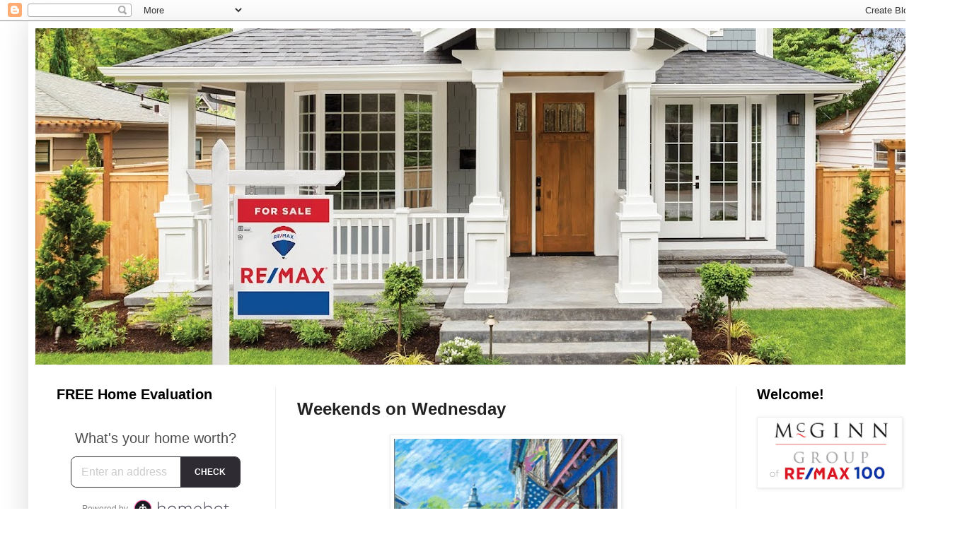

--- FILE ---
content_type: text/html; charset=UTF-8
request_url: https://boydsblog.com/2014/09/weekends-on-wednesday.html
body_size: 18209
content:
<!DOCTYPE html>
<html class='v2' dir='ltr' lang='en'>
<head>
<link href='https://www.blogger.com/static/v1/widgets/335934321-css_bundle_v2.css' rel='stylesheet' type='text/css'/>
<meta content='width=1100' name='viewport'/>
<meta content='text/html; charset=UTF-8' http-equiv='Content-Type'/>
<meta content='blogger' name='generator'/>
<link href='https://boydsblog.com/favicon.ico' rel='icon' type='image/x-icon'/>
<link href='http://boydsblog.com/2014/09/weekends-on-wednesday.html' rel='canonical'/>
<link rel="alternate" type="application/atom+xml" title="McGinnHomes.com Blog - Atom" href="https://boydsblog.com/feeds/posts/default" />
<link rel="alternate" type="application/rss+xml" title="McGinnHomes.com Blog - RSS" href="https://boydsblog.com/feeds/posts/default?alt=rss" />
<link rel="service.post" type="application/atom+xml" title="McGinnHomes.com Blog - Atom" href="https://www.blogger.com/feeds/613542344243860153/posts/default" />

<link rel="alternate" type="application/atom+xml" title="McGinnHomes.com Blog - Atom" href="https://boydsblog.com/feeds/5163779403220940030/comments/default" />
<!--Can't find substitution for tag [blog.ieCssRetrofitLinks]-->
<link href='https://blogger.googleusercontent.com/img/b/R29vZ2xl/AVvXsEhZ7t62dw8AvORZ03SXkDeRbV1mlSgg_nj9UHoSz04sR2-cOKcqCOkDbCLzuUjZ18OF8YY7pyxYpUDr8ODxn4gVCwtEkQlzi9807DXEArknENC4HLq4MbhqWaUTVJEdHubhHgiBWqhdDzA/s1600/maryland-ave-illustration.jpg' rel='image_src'/>
<meta content='http://boydsblog.com/2014/09/weekends-on-wednesday.html' property='og:url'/>
<meta content='Weekends on Wednesday' property='og:title'/>
<meta content='  Maryland Ave Fall Festival       This Weekend:   God &amp; Country Dinner Show  (Hagerstown)  A riveting patriotic tribute that will both ente...' property='og:description'/>
<meta content='https://blogger.googleusercontent.com/img/b/R29vZ2xl/AVvXsEhZ7t62dw8AvORZ03SXkDeRbV1mlSgg_nj9UHoSz04sR2-cOKcqCOkDbCLzuUjZ18OF8YY7pyxYpUDr8ODxn4gVCwtEkQlzi9807DXEArknENC4HLq4MbhqWaUTVJEdHubhHgiBWqhdDzA/w1200-h630-p-k-no-nu/maryland-ave-illustration.jpg' property='og:image'/>
<title>McGinnHomes.com Blog: Weekends on Wednesday</title>
<style id='page-skin-1' type='text/css'><!--
/*
-----------------------------------------------
Blogger Template Style
Name:     Simple
Designer: Blogger
URL:      www.blogger.com
----------------------------------------------- */
/* Content
----------------------------------------------- */
body {
font: normal normal 16px Arial, Tahoma, Helvetica, FreeSans, sans-serif;
color: #222222;
background: #ffffff none repeat scroll top left;
padding: 0 40px 40px 40px;
}
html body .region-inner {
min-width: 0;
max-width: 100%;
width: auto;
}
h2 {
font-size: 22px;
}
a:link {
text-decoration:none;
color: #2187bb;
}
a:visited {
text-decoration:none;
color: #999999;
}
a:hover {
text-decoration:underline;
color: #2187bb;
}
.body-fauxcolumn-outer .fauxcolumn-inner {
background: transparent none repeat scroll top left;
_background-image: none;
}
.body-fauxcolumn-outer .cap-top {
position: absolute;
z-index: 1;
height: 400px;
width: 100%;
}
.body-fauxcolumn-outer .cap-top .cap-left {
width: 100%;
background: transparent none repeat-x scroll top left;
_background-image: none;
}
.content-outer {
-moz-box-shadow: 0 0 40px rgba(0, 0, 0, .15);
-webkit-box-shadow: 0 0 5px rgba(0, 0, 0, .15);
-goog-ms-box-shadow: 0 0 10px #333333;
box-shadow: 0 0 40px rgba(0, 0, 0, .15);
margin-bottom: 1px;
}
.content-inner {
padding: 10px 10px;
}
.content-inner {
background-color: #ffffff;
}
/* Header
----------------------------------------------- */
.header-outer {
background: transparent none repeat-x scroll 0 -400px;
_background-image: none;
}
.Header h1 {
font: normal normal 60px Arial, Tahoma, Helvetica, FreeSans, sans-serif;
color: #3299bb;
text-shadow: -1px -1px 1px rgba(0, 0, 0, .2);
}
.Header h1 a {
color: #3299bb;
}
.Header .description {
font-size: 140%;
color: #777777;
}
.header-inner .Header .titlewrapper {
padding: 22px 30px;
}
.header-inner .Header .descriptionwrapper {
padding: 0 30px;
}
/* Tabs
----------------------------------------------- */
.tabs-inner .section:first-child {
border-top: 1px solid #eeeeee;
}
.tabs-inner .section:first-child ul {
margin-top: -1px;
border-top: 1px solid #eeeeee;
border-left: 0 solid #eeeeee;
border-right: 0 solid #eeeeee;
}
.tabs-inner .widget ul {
background: #f5f5f5 url(https://resources.blogblog.com/blogblog/data/1kt/simple/gradients_light.png) repeat-x scroll 0 -800px;
_background-image: none;
border-bottom: 1px solid #eeeeee;
margin-top: 0;
margin-left: -30px;
margin-right: -30px;
}
.tabs-inner .widget li a {
display: inline-block;
padding: .6em 1em;
font: normal normal 14px Arial, Tahoma, Helvetica, FreeSans, sans-serif;
color: #999999;
border-left: 1px solid #ffffff;
border-right: 1px solid #eeeeee;
}
.tabs-inner .widget li:first-child a {
border-left: none;
}
.tabs-inner .widget li.selected a, .tabs-inner .widget li a:hover {
color: #000000;
background-color: #eeeeee;
text-decoration: none;
}
/* Columns
----------------------------------------------- */
.main-outer {
border-top: 0 solid #eeeeee;
}
.fauxcolumn-left-outer .fauxcolumn-inner {
border-right: 1px solid #eeeeee;
}
.fauxcolumn-right-outer .fauxcolumn-inner {
border-left: 1px solid #eeeeee;
}
/* Headings
----------------------------------------------- */
div.widget > h2,
div.widget h2.title {
margin: 0 0 1em 0;
font: normal bold 20px Arial, Tahoma, Helvetica, FreeSans, sans-serif;
color: #000000;
}
/* Widgets
----------------------------------------------- */
.widget .zippy {
color: #999999;
text-shadow: 2px 2px 1px rgba(0, 0, 0, .1);
}
.widget .popular-posts ul {
list-style: none;
}
/* Posts
----------------------------------------------- */
h2.date-header {
font: normal bold 8px Arial, Tahoma, Helvetica, FreeSans, sans-serif;
}
.date-header span {
background-color: transparent;
color: #222222;
padding: inherit;
letter-spacing: inherit;
margin: inherit;
}
.main-inner {
padding-top: 30px;
padding-bottom: 30px;
}
.main-inner .column-center-inner {
padding: 0 15px;
}
.main-inner .column-center-inner .section {
margin: 0 15px;
}
.post {
margin: 0 0 25px 0;
}
h3.post-title, .comments h4 {
font: normal bold 24px Verdana, Geneva, sans-serif;
margin: .75em 0 0;
}
.post-body {
font-size: 110%;
line-height: 1.4;
position: relative;
}
.post-body img, .post-body .tr-caption-container, .Profile img, .Image img,
.BlogList .item-thumbnail img {
padding: 2px;
background: #ffffff;
border: 1px solid #eeeeee;
-moz-box-shadow: 1px 1px 5px rgba(0, 0, 0, .1);
-webkit-box-shadow: 1px 1px 5px rgba(0, 0, 0, .1);
box-shadow: 1px 1px 5px rgba(0, 0, 0, .1);
}
.post-body img, .post-body .tr-caption-container {
padding: 5px;
}
.post-body .tr-caption-container {
color: #222222;
}
.post-body .tr-caption-container img {
padding: 0;
background: transparent;
border: none;
-moz-box-shadow: 0 0 0 rgba(0, 0, 0, .1);
-webkit-box-shadow: 0 0 0 rgba(0, 0, 0, .1);
box-shadow: 0 0 0 rgba(0, 0, 0, .1);
}
.post-header {
margin: 0 0 1.5em;
line-height: 1.6;
font-size: 90%;
}
.post-footer {
margin: 20px -2px 0;
padding: 5px 10px;
color: #666666;
background-color: #f9f9f9;
border-bottom: 1px solid #eeeeee;
line-height: 1.6;
font-size: 90%;
}
#comments .comment-author {
padding-top: 1.5em;
border-top: 1px solid #eeeeee;
background-position: 0 1.5em;
}
#comments .comment-author:first-child {
padding-top: 0;
border-top: none;
}
.avatar-image-container {
margin: .2em 0 0;
}
#comments .avatar-image-container img {
border: 1px solid #eeeeee;
}
/* Comments
----------------------------------------------- */
.comments .comments-content .icon.blog-author {
background-repeat: no-repeat;
background-image: url([data-uri]);
}
.comments .comments-content .loadmore a {
border-top: 1px solid #999999;
border-bottom: 1px solid #999999;
}
.comments .comment-thread.inline-thread {
background-color: #f9f9f9;
}
.comments .continue {
border-top: 2px solid #999999;
}
/* Accents
---------------------------------------------- */
.section-columns td.columns-cell {
border-left: 1px solid #eeeeee;
}
.blog-pager {
background: transparent none no-repeat scroll top center;
}
.blog-pager-older-link, .home-link,
.blog-pager-newer-link {
background-color: #ffffff;
padding: 5px;
}
.footer-outer {
border-top: 0 dashed #bbbbbb;
}
/* Mobile
----------------------------------------------- */
body.mobile  {
background-size: auto;
}
.mobile .body-fauxcolumn-outer {
background: transparent none repeat scroll top left;
}
.mobile .body-fauxcolumn-outer .cap-top {
background-size: 100% auto;
}
.mobile .content-outer {
-webkit-box-shadow: 0 0 3px rgba(0, 0, 0, .15);
box-shadow: 0 0 3px rgba(0, 0, 0, .15);
}
.mobile .tabs-inner .widget ul {
margin-left: 0;
margin-right: 0;
}
.mobile .post {
margin: 0;
}
.mobile .main-inner .column-center-inner .section {
margin: 0;
}
.mobile .date-header span {
padding: 0.1em 10px;
margin: 0 -10px;
}
.mobile h3.post-title {
margin: 0;
}
.mobile .blog-pager {
background: transparent none no-repeat scroll top center;
}
.mobile .footer-outer {
border-top: none;
}
.mobile .main-inner, .mobile .footer-inner {
background-color: #ffffff;
}
.mobile-index-contents {
color: #222222;
}
.mobile-link-button {
background-color: #2187bb;
}
.mobile-link-button a:link, .mobile-link-button a:visited {
color: #335d6e;
}
.mobile .tabs-inner .section:first-child {
border-top: none;
}
.mobile .tabs-inner .PageList .widget-content {
background-color: #eeeeee;
color: #000000;
border-top: 1px solid #eeeeee;
border-bottom: 1px solid #eeeeee;
}
.mobile .tabs-inner .PageList .widget-content .pagelist-arrow {
border-left: 1px solid #eeeeee;
}

--></style>
<style id='template-skin-1' type='text/css'><!--
body {
min-width: 1270px;
}
.content-outer, .content-fauxcolumn-outer, .region-inner {
min-width: 1270px;
max-width: 1270px;
_width: 1270px;
}
.main-inner .columns {
padding-left: 340px;
padding-right: 260px;
}
.main-inner .fauxcolumn-center-outer {
left: 340px;
right: 260px;
/* IE6 does not respect left and right together */
_width: expression(this.parentNode.offsetWidth -
parseInt("340px") -
parseInt("260px") + 'px');
}
.main-inner .fauxcolumn-left-outer {
width: 340px;
}
.main-inner .fauxcolumn-right-outer {
width: 260px;
}
.main-inner .column-left-outer {
width: 340px;
right: 100%;
margin-left: -340px;
}
.main-inner .column-right-outer {
width: 260px;
margin-right: -260px;
}
#layout {
min-width: 0;
}
#layout .content-outer {
min-width: 0;
width: 800px;
}
#layout .region-inner {
min-width: 0;
width: auto;
}
body#layout div.add_widget {
padding: 8px;
}
body#layout div.add_widget a {
margin-left: 32px;
}
--></style>
<link href='https://www.blogger.com/dyn-css/authorization.css?targetBlogID=613542344243860153&amp;zx=a4c5ba80-2f2f-4672-bf41-02730996fdf4' media='none' onload='if(media!=&#39;all&#39;)media=&#39;all&#39;' rel='stylesheet'/><noscript><link href='https://www.blogger.com/dyn-css/authorization.css?targetBlogID=613542344243860153&amp;zx=a4c5ba80-2f2f-4672-bf41-02730996fdf4' rel='stylesheet'/></noscript>
<meta name='google-adsense-platform-account' content='ca-host-pub-1556223355139109'/>
<meta name='google-adsense-platform-domain' content='blogspot.com'/>

</head>
<body class='loading variant-pale'>
<div class='navbar section' id='navbar' name='Navbar'><div class='widget Navbar' data-version='1' id='Navbar1'><script type="text/javascript">
    function setAttributeOnload(object, attribute, val) {
      if(window.addEventListener) {
        window.addEventListener('load',
          function(){ object[attribute] = val; }, false);
      } else {
        window.attachEvent('onload', function(){ object[attribute] = val; });
      }
    }
  </script>
<div id="navbar-iframe-container"></div>
<script type="text/javascript" src="https://apis.google.com/js/platform.js"></script>
<script type="text/javascript">
      gapi.load("gapi.iframes:gapi.iframes.style.bubble", function() {
        if (gapi.iframes && gapi.iframes.getContext) {
          gapi.iframes.getContext().openChild({
              url: 'https://www.blogger.com/navbar/613542344243860153?po\x3d5163779403220940030\x26origin\x3dhttps://boydsblog.com',
              where: document.getElementById("navbar-iframe-container"),
              id: "navbar-iframe"
          });
        }
      });
    </script><script type="text/javascript">
(function() {
var script = document.createElement('script');
script.type = 'text/javascript';
script.src = '//pagead2.googlesyndication.com/pagead/js/google_top_exp.js';
var head = document.getElementsByTagName('head')[0];
if (head) {
head.appendChild(script);
}})();
</script>
</div></div>
<div class='body-fauxcolumns'>
<div class='fauxcolumn-outer body-fauxcolumn-outer'>
<div class='cap-top'>
<div class='cap-left'></div>
<div class='cap-right'></div>
</div>
<div class='fauxborder-left'>
<div class='fauxborder-right'></div>
<div class='fauxcolumn-inner'>
</div>
</div>
<div class='cap-bottom'>
<div class='cap-left'></div>
<div class='cap-right'></div>
</div>
</div>
</div>
<div class='content'>
<div class='content-fauxcolumns'>
<div class='fauxcolumn-outer content-fauxcolumn-outer'>
<div class='cap-top'>
<div class='cap-left'></div>
<div class='cap-right'></div>
</div>
<div class='fauxborder-left'>
<div class='fauxborder-right'></div>
<div class='fauxcolumn-inner'>
</div>
</div>
<div class='cap-bottom'>
<div class='cap-left'></div>
<div class='cap-right'></div>
</div>
</div>
</div>
<div class='content-outer'>
<div class='content-cap-top cap-top'>
<div class='cap-left'></div>
<div class='cap-right'></div>
</div>
<div class='fauxborder-left content-fauxborder-left'>
<div class='fauxborder-right content-fauxborder-right'></div>
<div class='content-inner'>
<header>
<div class='header-outer'>
<div class='header-cap-top cap-top'>
<div class='cap-left'></div>
<div class='cap-right'></div>
</div>
<div class='fauxborder-left header-fauxborder-left'>
<div class='fauxborder-right header-fauxborder-right'></div>
<div class='region-inner header-inner'>
<div class='header section' id='header' name='Header'><div class='widget Header' data-version='1' id='Header1'>
<div id='header-inner'>
<a href='https://boydsblog.com/' style='display: block'>
<img alt='McGinnHomes.com Blog' height='476px; ' id='Header1_headerimg' src='https://blogger.googleusercontent.com/img/b/R29vZ2xl/AVvXsEjPl3615vWhqzLIL0kuP-ZFs24m6sob0sSGyYYPfNC_6FRiuJYOMATOKThZEGBBgEewEFTcm_oJ46hW6bTC_ml-eBm6xbKL4ACMc2dlMgl1LQf5D34nC3TU3H328-CCM4vuaBt_hsBmlsg/s1250/1.jpg' style='display: block' width='1250px; '/>
</a>
</div>
</div></div>
</div>
</div>
<div class='header-cap-bottom cap-bottom'>
<div class='cap-left'></div>
<div class='cap-right'></div>
</div>
</div>
</header>
<div class='tabs-outer'>
<div class='tabs-cap-top cap-top'>
<div class='cap-left'></div>
<div class='cap-right'></div>
</div>
<div class='fauxborder-left tabs-fauxborder-left'>
<div class='fauxborder-right tabs-fauxborder-right'></div>
<div class='region-inner tabs-inner'>
<div class='tabs no-items section' id='crosscol' name='Cross-Column'></div>
<div class='tabs no-items section' id='crosscol-overflow' name='Cross-Column 2'></div>
</div>
</div>
<div class='tabs-cap-bottom cap-bottom'>
<div class='cap-left'></div>
<div class='cap-right'></div>
</div>
</div>
<div class='main-outer'>
<div class='main-cap-top cap-top'>
<div class='cap-left'></div>
<div class='cap-right'></div>
</div>
<div class='fauxborder-left main-fauxborder-left'>
<div class='fauxborder-right main-fauxborder-right'></div>
<div class='region-inner main-inner'>
<div class='columns fauxcolumns'>
<div class='fauxcolumn-outer fauxcolumn-center-outer'>
<div class='cap-top'>
<div class='cap-left'></div>
<div class='cap-right'></div>
</div>
<div class='fauxborder-left'>
<div class='fauxborder-right'></div>
<div class='fauxcolumn-inner'>
</div>
</div>
<div class='cap-bottom'>
<div class='cap-left'></div>
<div class='cap-right'></div>
</div>
</div>
<div class='fauxcolumn-outer fauxcolumn-left-outer'>
<div class='cap-top'>
<div class='cap-left'></div>
<div class='cap-right'></div>
</div>
<div class='fauxborder-left'>
<div class='fauxborder-right'></div>
<div class='fauxcolumn-inner'>
</div>
</div>
<div class='cap-bottom'>
<div class='cap-left'></div>
<div class='cap-right'></div>
</div>
</div>
<div class='fauxcolumn-outer fauxcolumn-right-outer'>
<div class='cap-top'>
<div class='cap-left'></div>
<div class='cap-right'></div>
</div>
<div class='fauxborder-left'>
<div class='fauxborder-right'></div>
<div class='fauxcolumn-inner'>
</div>
</div>
<div class='cap-bottom'>
<div class='cap-left'></div>
<div class='cap-right'></div>
</div>
</div>
<!-- corrects IE6 width calculation -->
<div class='columns-inner'>
<div class='column-center-outer'>
<div class='column-center-inner'>
<div class='main section' id='main' name='Main'><div class='widget Blog' data-version='1' id='Blog1'>
<div class='blog-posts hfeed'>

          <div class="date-outer">
        

          <div class="date-posts">
        
<div class='post-outer'>
<div class='post hentry uncustomized-post-template' itemprop='blogPost' itemscope='itemscope' itemtype='http://schema.org/BlogPosting'>
<meta content='https://blogger.googleusercontent.com/img/b/R29vZ2xl/AVvXsEhZ7t62dw8AvORZ03SXkDeRbV1mlSgg_nj9UHoSz04sR2-cOKcqCOkDbCLzuUjZ18OF8YY7pyxYpUDr8ODxn4gVCwtEkQlzi9807DXEArknENC4HLq4MbhqWaUTVJEdHubhHgiBWqhdDzA/s1600/maryland-ave-illustration.jpg' itemprop='image_url'/>
<meta content='613542344243860153' itemprop='blogId'/>
<meta content='5163779403220940030' itemprop='postId'/>
<a name='5163779403220940030'></a>
<h3 class='post-title entry-title' itemprop='name'>
Weekends on Wednesday
</h3>
<div class='post-header'>
<div class='post-header-line-1'></div>
</div>
<div class='post-body entry-content' id='post-body-5163779403220940030' itemprop='description articleBody'>
<table align="center" cellpadding="0" cellspacing="0" class="tr-caption-container" style="margin-left: auto; margin-right: auto; text-align: center;"><tbody>
<tr><td style="text-align: center;"><a href="https://blogger.googleusercontent.com/img/b/R29vZ2xl/AVvXsEhZ7t62dw8AvORZ03SXkDeRbV1mlSgg_nj9UHoSz04sR2-cOKcqCOkDbCLzuUjZ18OF8YY7pyxYpUDr8ODxn4gVCwtEkQlzi9807DXEArknENC4HLq4MbhqWaUTVJEdHubhHgiBWqhdDzA/s1600/maryland-ave-illustration.jpg" imageanchor="1" style="margin-left: auto; margin-right: auto;"><img border="0" height="320" src="https://blogger.googleusercontent.com/img/b/R29vZ2xl/AVvXsEhZ7t62dw8AvORZ03SXkDeRbV1mlSgg_nj9UHoSz04sR2-cOKcqCOkDbCLzuUjZ18OF8YY7pyxYpUDr8ODxn4gVCwtEkQlzi9807DXEArknENC4HLq4MbhqWaUTVJEdHubhHgiBWqhdDzA/s1600/maryland-ave-illustration.jpg" width="316" /></a></td></tr>
<tr><td class="tr-caption" style="text-align: center;"><a href="http://www.marylandave.com/">Maryland Ave Fall Festival</a></td></tr>
</tbody></table>
<div class="separator" style="clear: both; text-align: center;">
<br /></div>
<div class="separator" style="clear: both; text-align: center;">
<span style="font-family: Helvetica Neue, Arial, Helvetica, sans-serif;"><br /></span></div>
<span style="font-family: Helvetica Neue, Arial, Helvetica, sans-serif;"><b>This Weekend:</b></span><br />
<span style="font-family: Helvetica Neue, Arial, Helvetica, sans-serif;"><br /></span>
<span style="font-family: Helvetica Neue, Arial, Helvetica, sans-serif;"><a href="http://www.antietamrecreation.com/Shows/index.html">God &amp; Country Dinner Show</a> (Hagerstown)</span><br />
<span style="background-color: white;"><span style="font-family: Helvetica Neue, Arial, Helvetica, sans-serif;"><i>A riveting patriotic tribute that will both entertain and inspire! Includes an all-American cookout-style meal.&nbsp;</i></span></span><br />
<span style="background-color: white;"><span style="font-family: Helvetica Neue, Arial, Helvetica, sans-serif;"><br /></span></span>
<span style="background-color: white;"><span style="font-family: Helvetica Neue, Arial, Helvetica, sans-serif;"><a href="http://www.elktonalliance.org/">Elkton Fall Fest</a> (Elkton)</span></span><br />
<span style="background-color: white; color: #333333;"><span style="font-family: Helvetica Neue, Arial, Helvetica, sans-serif;"><i>Fall Fest begins Friday, September 19 from 5pm to 9pm. Food vendors and car show are set for Main St. Live entertainment begins at 6 pm Friday with The Cruisers. Saturday, September 20th runs from 8am - 8pm featuring music by Beatlemania Now!, 5K run, Elkton's Voice Contest, and much more!</i></span></span><br />
<span style="background-color: white; color: #333333;"><span style="font-family: Helvetica Neue, Arial, Helvetica, sans-serif;"><br /></span></span>
<span style="background-color: white; color: #333333;"><span style="font-family: Helvetica Neue, Arial, Helvetica, sans-serif;"><a href="http://berlinchamber.org/">Berlin Fiddler's Convention </a>(Berlin)</span></span><br />
<span style="background-color: white; color: #333333;"><span style="font-family: Helvetica Neue, Arial, Helvetica, sans-serif;"><i>Three days of free, live bluegrass music and competitions</i></span></span><br />
<span style="background-color: white; color: #333333;"><span style="font-family: Helvetica Neue, Arial, Helvetica, sans-serif;"><br /></span></span>
<span style="background-color: white; color: #333333;"><span style="font-family: Helvetica Neue, Arial, Helvetica, sans-serif;"><a href="https://www.compassrosetheater.org/shows">A Raisin in the Sun</a> (Annapolis)</span></span><br />
<span style="background-color: white; color: #333333;"><span style="font-family: Helvetica Neue, Arial, Helvetica, sans-serif;"><i>Winner of four Tony awards, the iconic story of the struggle of an African-American family poses eternal questions about identity, justice, and moral responsibility. An unflinching vision of what happens when dreams are constantly deferred, this American classic is as powerful today as it was 50 years ago.</i></span></span><br />
<span style="background-color: white; color: #333333;"><span style="font-family: Helvetica Neue, Arial, Helvetica, sans-serif;"><br /></span></span>
<span style="background-color: white; color: #333333;"><span style="font-family: Helvetica Neue, Arial, Helvetica, sans-serif;"><a href="http://thegreatfrederickfair.com/">The Great Frederick Fair </a>(Frederick)</span></span><br />
<span style="background-color: white; color: #333333;"><span style="font-family: Helvetica Neue, Arial, Helvetica, sans-serif;"><i>The Great Frederick Fair is the ultimate country fair featuring 4-H exhibits, carnival midway, rides, entertainment, amusements, antique cars, harness racing, music and great food!</i></span></span><br />
<span style="background-color: white; color: #333333;"><span style="font-family: Helvetica Neue, Arial, Helvetica, sans-serif;"><br /></span></span>
<span style="background-color: white; color: #333333;"><span style="font-family: Helvetica Neue, Arial, Helvetica, sans-serif;"><a href="http://www.frostburg.edu/events/afestival/">Appalachian Festival</a> (Frostburg)</span></span><br />
<span style="background-color: white; color: #333333;"><span style="font-family: Helvetica Neue, Arial, Helvetica, sans-serif;"><i>The Appalachian region&#8217;s rich cultural heritage will be on display during Frostburg State University&#8217;s 2014 Appalachian Festival. Now in its 9th year, the free daytime event celebrates all that makes the region unique &#8211; its history, culture, natural environment, musical and artistic traditions, food and more.</i></span></span><br />
<span style="background-color: white; color: #333333;"><span style="font-family: Helvetica Neue, Arial, Helvetica, sans-serif;"><br /></span></span>
<span style="background-color: white; color: #333333;"><span style="font-family: Helvetica Neue, Arial, Helvetica, sans-serif;"><a href="http://midatlanticnostalgiaconvention.com/">The Mid-Atlantic Nostalgia Convention</a> (Hunt Valley)</span></span><br />
<span style="background-color: white; color: #333333;"><span style="font-family: Helvetica Neue, Arial, Helvetica, sans-serif;"><i>The celebrity guests scheduled to appear at the 2014 MANC are Piper Laurie, Lana Wood, Peggy King, Veronica and Angela Cartwright, and Connie Stevens. Film screenings featuring works of the celebrity guests, QandAs, photo and autograph opportunities, are among the convention's highlights.</i></span></span><br />
<span style="background-color: white; color: #333333;"><span style="font-family: Helvetica Neue, Arial, Helvetica, sans-serif;"><br /></span></span>
<span style="background-color: white; color: #333333;"><span style="font-family: Helvetica Neue, Arial, Helvetica, sans-serif;"><a href="http://ococean.com/sunfest?utm_source=Sunfest&amp;utm_medium=HomepageBanner&amp;utm_campaign=Sunfest">Sunfest</a> (Ocean City)</span></span><br />
<span style="background-color: white; color: #333333;"><span style="font-family: Helvetica Neue, Arial, Helvetica, sans-serif;"><i>This nationally recognized festival brings family fun-filled days of music, food, and an array of arts and crafts to the festival grounds. Nationally known &amp; regionally popular entertainers highlight four days of fall fun. All entertainment is free with the exception of the headline acts.</i></span></span><br />
<span style="background-color: white;"><span style="font-family: Helvetica Neue, Arial, Helvetica, sans-serif;"><br /></span></span>
<span style="background-color: white;"><span style="font-family: Helvetica Neue, Arial, Helvetica, sans-serif;"><a href="https://www.deepcreek2014.com/">2014 ICF Canoe Slalom World Championships</a> (McHenry)</span></span><br />
<span style="background-color: white; color: #333333;"><span style="font-family: Helvetica Neue, Arial, Helvetica, sans-serif;"><i>The ICF World Championships represent much more than a simple competition. It is a gathering of nations from around the globe joining together in sport while establishing the legacy of this Olympic-style event.</i></span></span><br />
<span style="background-color: white; color: #333333;"><span style="font-family: Helvetica Neue, Arial, Helvetica, sans-serif;"><br /></span></span>
<span style="background-color: white; color: #333333;"><span style="font-family: Helvetica Neue, Arial, Helvetica, sans-serif;"><a href="http://www.thetasteofmaryland.com/">4th Annual Taste of Maryland Music and Seafood Festival 2014</a>&nbsp;(West Friendship)</span></span><br />
<span style="background-color: white; color: #333333;"><span style="font-family: Helvetica Neue, Arial, Helvetica, sans-serif;"><i>Woodstoc "Roc Out Cancer Stage", Live ebtertainment, live cooking demonstrations, kids play area and beer and wine garden.</i></span></span><br />
<span style="background-color: white; color: #333333;"><span style="font-family: Helvetica Neue, Arial, Helvetica, sans-serif;"><br /></span></span>
<span style="background-color: white; color: #333333;"><span style="font-family: Helvetica Neue, Arial, Helvetica, sans-serif;"><br /></span></span>
<span style="background-color: white;"><span style="font-family: Helvetica Neue, Arial, Helvetica, sans-serif;"><b>19th:</b></span></span><br />
<span style="background-color: white;"><span style="font-family: Helvetica Neue, Arial, Helvetica, sans-serif;"><br /></span></span>
<span style="background-color: white;"><span style="font-family: Helvetica Neue, Arial, Helvetica, sans-serif;"><a href="http://chesapeakearts.showare.com/eventperformances.asp?evt=326&amp;c=57&amp;pg=">The Deanna Bogart Band</a> (Brooklyn Park)</span></span><br />
<span style="background-color: white; color: #333333;"><span style="font-family: Helvetica Neue, Arial, Helvetica, sans-serif;"><i>The Deanna Bogart Band at the Chesapeake Arts Center in the Hammonds Lane Theatre on Friday, September 19, 2014 Doors 7:00pm | Show 8pm All Ages! Tickets: CAC Members $22.</i></span></span><br />
<span style="background-color: white; color: #333333;"><span style="font-family: Helvetica Neue, Arial, Helvetica, sans-serif;"><br /></span></span>
<span style="background-color: white; color: #333333;"><span style="font-family: Helvetica Neue, Arial, Helvetica, sans-serif;"><b>20th:</b></span></span><br />
<span style="background-color: white; color: #333333;"><span style="font-family: Helvetica Neue, Arial, Helvetica, sans-serif;"><br /></span></span>
<span style="font-family: Helvetica Neue, Arial, Helvetica, sans-serif;"><a href="http://www.ontaponline.com/race">Wiener 500 Dachshund Dash</a> (D.C.)</span><br />
<span style="font-family: Helvetica Neue, Arial, Helvetica, sans-serif;"><i><span style="background-color: white; color: #333333; line-height: 20px;">&nbsp;</span><span class="font-18 font-dark summary" style="background-color: white; box-sizing: border-box; color: #333333; line-height: 22px;"><a href="http://www.washingtonpost.com/gog/misc-events/wiener-500-dachshund-dash,1286534.html#critic-review" style="box-sizing: border-box; color: #333333; text-decoration: none;">Kick off Oktoberfest with the third annual Wiener 500 dachshund races, because nothing's funnier than racing dogs. The day also includes canine contests open to all breeds, including best costume and best trick, plus music and a beer garden.</a></span></i></span><br />
<span style="font-family: Helvetica Neue, Arial, Helvetica, sans-serif;"><br /></span>
<span style="font-family: Helvetica Neue, Arial, Helvetica, sans-serif;"><a href="http://www.padoniaparkclub.com/oldbayfestival.htm">OLD BAY Festival at Padona Park Club</a> (Cockeysville)</span><br />
<span style="background-color: white; color: #333333;"><span style="font-family: Helvetica Neue, Arial, Helvetica, sans-serif;"><i>OLD BAY FESTIVAL TO BE HELD AT PADONIA PARK CLUB As its popular and definitive seafood spice OLD BAY&#174; celebrates its 75th anniversary, McCormick &amp; Co.</i></span></span><br />
<span style="background-color: white; color: #333333;"><span style="font-family: Helvetica Neue, Arial, Helvetica, sans-serif;"><br /></span></span>
<span style="background-color: white; color: #333333;"><span style="font-family: Helvetica Neue, Arial, Helvetica, sans-serif;"><a href="http://www.navysports.com/sports/m-footbl/sched/navy-m-footbl-sched.html">U.S. Naval Academy vs. Rutgers Football</a> (Annapolis)</span></span><br />
<span style="background-color: white; color: #333333;"><span style="font-family: Helvetica Neue, Arial, Helvetica, sans-serif;"><i>Enjoy the U.S. Naval Academy&#8217;s &#8220;Annapolis Home Opener&#8221; football game against Rutgers at U.S. Navy-Marine Corps Memorial Stadium.</i></span></span><br />
<span style="font-family: Helvetica Neue, Arial, Helvetica, sans-serif;"><br /></span>
<span style="background-color: white; color: #333333;"><span style="font-family: Helvetica Neue, Arial, Helvetica, sans-serif;"><a href="http://firemuseummd.org/">Cruisin' For Our Heros</a> (Lutherville)</span></span><br />
<span style="background-color: white; color: #333333;"><span style="font-family: Helvetica Neue, Arial, Helvetica, sans-serif;"><i>Motorized emergency vehicle show and demonstrations, rides, flea market, antique cars, honoring area service personnel.</i></span></span><br />
<span style="background-color: white; color: #333333;"><span style="font-family: Helvetica Neue, Arial, Helvetica, sans-serif;"><br /></span></span>
<span style="color: #333333; font-family: Helvetica Neue, Arial, Helvetica, sans-serif;"><span style="background-color: white;"><a href="https://wsrr.org/2013/schedule">Civil War Reenactors</a> (Walkersville)</span></span><br />
<span style="background-color: white; color: #333333;"><span style="font-family: Helvetica Neue, Arial, Helvetica, sans-serif;"><i>Union and Confederate reenactors on the train and in the bushes trackside. Caution! There will be the sound of gunfire with skirmishes along the line and a mock battle at the park. Advance reservations are only available for the May event.</i></span></span><br />
<span style="background-color: white; color: #333333;"><span style="font-family: Helvetica Neue, Arial, Helvetica, sans-serif;"><br /></span></span>
<span style="background-color: white; color: #333333;"><span style="font-family: Helvetica Neue, Arial, Helvetica, sans-serif;"><a href="http://visitellicottcity.com/msmf/">Main Street Music Fest</a> (Ellicott City)</span></span><br />
<span style="background-color: white; color: #333333;"><span style="font-family: Helvetica Neue, Arial, Helvetica, sans-serif;"><i>Bring the family for a day of live music, art, food, local beer all in Downtown Historic Ellicott City. Music venues indoors and outside. Children's activities areas. Locally brewed craft beer &amp; food. All events are free and family friendly. Free shuttle service to remote parking.</i></span></span><br />
<span style="background-color: white; color: #333333;"><span style="font-family: Helvetica Neue, Arial, Helvetica, sans-serif;"><br /></span></span>
<span style="background-color: white; color: #333333;"><span style="font-family: Helvetica Neue, Arial, Helvetica, sans-serif;"><a href="https://driveelectricweek.org/event.php?eventid=138">National Drive Electric Week Baltimore</a> (Baltimore)</span></span><br />
<span style="background-color: white; color: #333333;"><span style="font-family: Helvetica Neue, Arial, Helvetica, sans-serif;"><i>Experience the fun of riding in or driving an electric car at the Maryland Science Center. Talk with EV owners about the benefits of driving electric. Learn how easy it is to charge an electric car. Learn about EV Rebates and Tax Incentives. See related Green Technologies.</i></span></span><br />
<span style="background-color: white; color: #333333;"><span style="font-family: Helvetica Neue, Arial, Helvetica, sans-serif;"><br /></span></span>
<span style="background-color: white; color: #333333;"><span style="font-family: Helvetica Neue, Arial, Helvetica, sans-serif;"><a href="http://www.pgcc.edu/News_Stories/Time_to_Step__The_Bluebird_Blues_Festival_is_Back.aspx">Bluebird Blues Festival</a> (Upper Marlboro)</span></span><br />
<span style="background-color: white; color: #333333;"><span style="font-family: Helvetica Neue, Arial, Helvetica, sans-serif;"><i>Enjoy nationally-known live entertainment, children&#8217;s activities, music workshops, food and crafts for people of all ages. The Bluebird Blues Festival is sponsored by Prince George&#8217;s Community College.</i></span></span><br />
<span style="background-color: white; color: #333333;"><span style="font-family: Helvetica Neue, Arial, Helvetica, sans-serif;"><br /></span></span>
<span style="background-color: white; color: #333333;"><span style="font-family: Helvetica Neue, Arial, Helvetica, sans-serif;"><a href="http://mdbrewersharvest.com/">Maryland Brewers' Harvest </a>(Baltimore)</span></span><br />
<span style="background-color: white; color: #333333;"><span style="font-family: Helvetica Neue, Arial, Helvetica, sans-serif;"><i>MD&#8217;s finest beer amongst the cobblestoned streets and waterfront views in one of Baltimore&#8217;s most celebrated neighborhoods. 25+ Maryland brewing companies pouring 150+ unique, fresh and local craft beers. Complete with local top chefs, this Harvest could not be a finer Old Line State celebration!</i></span></span><br />
<span style="background-color: white; color: #333333;"><span style="font-family: Helvetica Neue, Arial, Helvetica, sans-serif;"><br /></span></span>
<span style="background-color: white; color: #333333;"><span style="font-family: Helvetica Neue, Arial, Helvetica, sans-serif;"><a href="http://www.fws.gov/nwrs/threecolumn.aspx?id=2147543407">Honey Harvest Festival </a>(Laurel)</span></span><br />
<span style="background-color: white; color: #333333;"><span style="font-family: Helvetica Neue, Arial, Helvetica, sans-serif;"><i>Join the Maryland State Beekeepers Association as they celebrate the Annual Maryland Honey Harvest Festival! Discover the busy world of bees and other pollinators while enjoying arts and crafts, honey tastings, candle making demonstrations, Refuge habitat tram tours and much more!</i></span></span><br />
<span style="background-color: white; color: #333333;"><span style="font-family: Helvetica Neue, Arial, Helvetica, sans-serif;"><br /></span></span>
<span style="background-color: white; color: #333333;"><span style="font-family: Helvetica Neue, Arial, Helvetica, sans-serif;"><a href="http://www.gaithersburghelp.org/">Gaithersburg HELP 3rd Annual Neighbor Helping Neighbor Fun Run and Walk </a>(Gaithersburg)</span></span><br />
<span style="background-color: white; color: #333333;"><span style="font-family: Helvetica Neue, Arial, Helvetica, sans-serif;"><i>On September 20th, Gaithersburg HELP will be hosting the 3rd Annual Neighbor Helping Neighbor Fun Run &amp; Walk at Bohrer Park. We will be raising funds to support HELP's food pantry and other programs benefiting local residents in need.</i></span></span><br />
<span style="background-color: white; color: #333333;"><span style="font-family: Helvetica Neue, Arial, Helvetica, sans-serif;"><br /></span></span>
<span style="background-color: white; color: #333333;"><span style="font-family: Helvetica Neue, Arial, Helvetica, sans-serif;"><a href="http://www.baltimoreseafoodfest.com/">Baltimore Seafood Festival </a>(Baltimore)</span></span><br />
<span style="background-color: white; color: #333333;"><span style="font-family: Helvetica Neue, Arial, Helvetica, sans-serif;"><i>The Baltimore Seafood Festival will feature the area's favorite restaurants serving their signature seafood dishes, live music by Strykers' Posse and Super Bueno, cooking demos by top Baltimore chefs, refreshing drinks and a family area with toys, games, face painting and more!</i></span></span><br />
<span style="background-color: white; color: #333333;"><span style="font-family: Helvetica Neue, Arial, Helvetica, sans-serif;"><br /></span></span>
<span style="background-color: white; color: #333333;"><span style="font-family: Helvetica Neue, Arial, Helvetica, sans-serif;"><a href="http://corsicariverconservancy.org/">Corsica Watershed Awareness Day</a> (Centreville)</span></span><br />
<span style="background-color: white; color: #333333;"><span style="font-family: Helvetica Neue, Arial, Helvetica, sans-serif;"><i>Free - Fall event for families includes environmental exhibits, children's crafts and activities, ecotours/hayrides, tours at the historic farmhouse, live music, food.</i></span></span><br />
<span style="background-color: white; color: #333333;"><span style="font-family: Helvetica Neue, Arial, Helvetica, sans-serif;"><br /></span></span>
<span style="background-color: white; color: #333333;"><span style="font-family: Helvetica Neue, Arial, Helvetica, sans-serif;"><a href="http://aaculturalfestival.com/2014/index.html">Baltimore County African American Cultural Festival</a> (Towson)</span></span><br />
<span style="background-color: white; color: #333333;"><span style="font-family: Helvetica Neue, Arial, Helvetica, sans-serif;"><i>Come celebrate African American culture with dance, music, art, poetry, historical exhibits, childrens activities, a health and wellness village, financial empowerment zone, food, vendors of all types and much more. The festival culminates with nationally renowned musical acts on the main stage.</i></span></span><br />
<span style="background-color: white; color: #333333;"><span style="font-family: Helvetica Neue, Arial, Helvetica, sans-serif;"><br /></span></span>
<span style="background-color: white; color: #333333;"><span style="font-family: Helvetica Neue, Arial, Helvetica, sans-serif;"><a href="http://www.kidneymd.org/">Western Maryland Kidney Ride</a> (Cumberland)</span></span><br />
<span style="background-color: white; color: #333333;"><span style="font-family: Helvetica Neue, Arial, Helvetica, sans-serif;"><i>Pedal your way through the scenic mountains of Cumberland and Frostburg, while helping NKF-MD raise funds for patient and community services, education programs, patient advocacy efforts, research and patient financial support.</i></span></span><br />
<span style="background-color: white; color: #333333;"><span style="font-family: Helvetica Neue, Arial, Helvetica, sans-serif;"><br /></span></span>
<span style="background-color: white; color: #333333;"><span style="font-family: Helvetica Neue, Arial, Helvetica, sans-serif;"><a href="http://www.howardcc.edu/donors/specialevents/grandprix/index.html">Howard Community College Grand Prix</a> (Clarksville)</span></span><br />
<span style="background-color: white; color: #333333;"><span style="font-family: Helvetica Neue, Arial, Helvetica, sans-serif;"><i>Saddle up and head out to watch world class equestrians soar over obstacles and race against the clock - all for a good cause! In addition to thrilling equestrian action, the Grand Prix features vendors, games, food, cornhole tournament, and a classic custom car show.</i></span></span><br />
<span style="font-family: Helvetica Neue, Arial, Helvetica, sans-serif;"><br /></span>
<span style="font-family: Helvetica Neue, Arial, Helvetica, sans-serif;"><a href="http://www.strathmore.org/">Wanda Sykes </a>(North Bethesda)</span><br />
<span style="background-color: white; color: #333333;"><span style="font-family: Helvetica Neue, Arial, Helvetica, sans-serif;"><i>This brilliant standup comic, writer, and actress has won multiple Emmy Awards and ranks among Entertainment Weekly&#8217;s 25 Funniest People in America.</i></span></span><br />
<span style="background-color: white; color: #333333;"><span style="font-family: Helvetica Neue, Arial, Helvetica, sans-serif;"><br /></span></span>
<span style="background-color: white; color: #333333;"><span style="font-family: Helvetica Neue, Arial, Helvetica, sans-serif;"><a href="http://www.rflewismuseum.org/event/2014/caribbean-ancestry-tracing-family-history-from-the-west-indies-with-damani-davis">Caribbean Ancestry: Tracing Family History from the West Indies with Damani Davis of the National Archives </a>(Baltimore)</span></span><br />
<span style="background-color: white; color: #333333;"><span style="font-family: Helvetica Neue, Arial, Helvetica, sans-serif;"><i>The lecture will provide a general history of 20th century Caribbean migration to the U.S. and will examine key record groups including naturalization, passport and ship passenger arrival records.</i></span></span><br />
<span style="background-color: white; color: #333333;"><span style="font-family: Helvetica Neue, Arial, Helvetica, sans-serif;"><br /></span></span>
<span style="background-color: white; color: #333333;"><span style="font-family: Helvetica Neue, Arial, Helvetica, sans-serif;"><a href="http://www.billpickettrodeo.com/">Bill Pickett Championship Rodeo</a> (Upper Marlboro)</span></span><br />
<span style="background-color: white; color: #333333;"><span style="font-family: Helvetica Neue, Arial, Helvetica, sans-serif;"><i>Hailed as the 'Greatest Show on Dirt,' the Bill Pickett Rodeo returns in its 20th Anniversary tour. Don't miss the rodeo excitement as cowboys and cowgirls compete.</i></span></span><br />
<span style="background-color: white; color: #333333;"><span style="font-family: Helvetica Neue, Arial, Helvetica, sans-serif;"><br /></span></span>
<span style="background-color: white; color: #333333;"><span style="font-family: Helvetica Neue, Arial, Helvetica, sans-serif;"><b>21st:</b></span></span><br />
<span style="background-color: white; color: #333333;"><span style="font-family: Helvetica Neue, Arial, Helvetica, sans-serif;"><br /></span></span>
<span style="background-color: white; color: #333333;"><span style="font-family: Helvetica Neue, Arial, Helvetica, sans-serif;"><a href="http://belairfestival.com/">Bel Air Festival for the Arts </a>(Bel Air)</span></span><br />
<span style="background-color: white; color: #333333;"><span style="font-family: Helvetica Neue, Arial, Helvetica, sans-serif;"><i>350 artists, photographers, crafts people; continuous entertainment, food, rain or shine, free shuttle from MVA on Rt 24.</i></span></span><br />
<span style="background-color: white; color: #333333;"><span style="font-family: Helvetica Neue, Arial, Helvetica, sans-serif;"><br /></span></span>
<span style="background-color: white; color: #333333;"><span style="font-family: Helvetica Neue, Arial, Helvetica, sans-serif;"><a href="http://calvertwatermen.org/events.htm">13th Annual Calvert County Watermans' Festival</a> (Solomons)</span></span><br />
<span style="background-color: white; color: #333333;"><span style="font-family: Helvetica Neue, Arial, Helvetica, sans-serif;"><i>The Festival is perhaps best known for our Boat Docking Contest, during which work boats and charter boats compete within their divisions for cash, prizes and trophies. Never a dull moment, this is a spectacular event to watch! Beer, food and soft drink sales and exhibits by some of our sponsors will also be available. Live entertainment will be provided by Deanna Dove!</i></span></span><br />
<span style="background-color: white; color: #333333;"><span style="font-family: Helvetica Neue, Arial, Helvetica, sans-serif;"><br /></span></span>
<span style="background-color: white; color: #333333;"><span style="font-family: Helvetica Neue, Arial, Helvetica, sans-serif;"><a href="http://www.abilitiesnetwork.org/">8th Annual Walkabout Abilities </a>(Towson)</span></span><br />
<span style="background-color: white; color: #333333;"><span style="font-family: Helvetica Neue, Arial, Helvetica, sans-serif;"><i>Join Abilities Network for this fun, inspiring, community fundraiser that brings individuals, families and the community together to support Marylanders with disabilities. The event features a 2-mile walk, refreshments, music, arts &amp; crafts, fun-filled activities and entertainment for all ages.</i></span></span><br />
<span style="background-color: white; color: #333333;"><span style="font-family: Helvetica Neue, Arial, Helvetica, sans-serif;"><br /></span></span>
<span style="background-color: white; color: #333333;"><span style="font-family: Helvetica Neue, Arial, Helvetica, sans-serif;"><a href="http://www.kintera.org/faf/home/default.asp?ievent=1107145">6th Annual Fort McHenry Tunnel Run</a> (Baltimore)</span></span><br />
<span style="background-color: white; color: #333333;"><span style="font-family: Helvetica Neue, Arial, Helvetica, sans-serif;"><i>All proceeds from the event benefit Special Olympics Maryland (SOMD). SOMD currently provides year round sports training and competition to over 6,900 individuals with intellectual disabilities across the state of Maryland. Events such as the Tunnel Run help SOMD continue to reach more and more individuals.</i></span></span><br />
<span style="background-color: white; color: #333333;"><span style="font-family: Helvetica Neue, Arial, Helvetica, sans-serif;"><br /></span></span>
<span style="background-color: white; color: #333333;"><span style="font-family: Helvetica Neue, Arial, Helvetica, sans-serif;"><a href="http://www.westannapolisbusiness.org/">24th Annual West Annapolis Oktoberfest</a> (Annapolis)</span></span><br />
<span style="background-color: white; color: #333333;"><span style="font-family: Helvetica Neue, Arial, Helvetica, sans-serif;"><i>Join the festivities at one of Annapolis&#8217; premier street fairs where everyone is invited to be German for the day. The festival features an authentic German band, dancing, German food and beer, arts and crafts vendors and a special kids&#8217; zone.</i></span></span><br />
<span style="background-color: white; color: #333333;"><span style="font-family: Helvetica Neue, Arial, Helvetica, sans-serif;"><br /></span></span>
<span style="background-color: white; color: #333333;"><span style="font-family: Helvetica Neue, Arial, Helvetica, sans-serif;"><a href="http://www.chesapeakearts.org/">Jazz on Sundays</a> (Brooklyn Park)</span></span><br />
<span style="background-color: white; color: #333333;"><span style="font-family: Helvetica Neue, Arial, Helvetica, sans-serif;"><i>The Chesapeake Arts Center&#8217;s upcoming Jazz on Sundays events will be amazing! The Jazz on Sunday series will kick off on Sunday, September 21, 2014 with Doug Byerly and Marty Knepp at 3:00pm in the Studio 194 Theatre located at 194 Hammonds Lane, Baltimore Maryland 21225.</i></span></span><br />
<span style="background-color: white; color: #333333;"><span style="font-family: Helvetica Neue, Arial, Helvetica, sans-serif;"><br /></span></span>
<span style="background-color: white; color: #333333;"><span style="font-family: Helvetica Neue, Arial, Helvetica, sans-serif;"><a href="http://www.pgparks.com/parks_and_rec_home.htm">Hispanic Festival </a>(Adelphi)</span></span><br />
<span style="background-color: white; color: #333333;"><span style="font-family: Helvetica Neue, Arial, Helvetica, sans-serif;"><i>Bring the family and celebrate the rich heritage of our Hispanic communities! From carnival games, crafts, entertainment, delicious ethnic food and more, there's something for everyone. Bring a friend or neighbor and enjoy the day! FREE</i></span></span><br />
<span style="background-color: white; color: #333333;"><span style="font-family: Helvetica Neue, Arial, Helvetica, sans-serif;"><br /></span></span>
<span style="background-color: white; color: #333333;"><span style="font-family: Helvetica Neue, Arial, Helvetica, sans-serif;"><a href="http://www.marylandave.com/">Maryland Avenue Fall Festival</a> (Annapolis)</span></span><br />
<span style="background-color: white; color: #333333;"><span style="font-family: Helvetica Neue, Arial, Helvetica, sans-serif;"><i>Fall is in the air! Come celebrate the beginning of autumn at the Annual Fall Festival along Maryland Avenue and State Circle in the heart of Historic Annapolis on Sunday, September 21, 2014, from 10 AM to 5 PM. The festival is an old-fashioned street festival with local merchants and vendors.</i></span></span><br />
<span style="background-color: white; color: #333333; font-family: Verdana, sans-serif; font-size: 12px;"><br /></span>
<div style='clear: both;'></div>
</div>
<div class='post-footer'>
<div class='post-footer-line post-footer-line-1'>
<span class='post-author vcard'>
</span>
<span class='post-timestamp'>
</span>
<span class='post-comment-link'>
</span>
<span class='post-icons'>
<span class='item-action'>
<a href='https://www.blogger.com/email-post/613542344243860153/5163779403220940030' title='Email Post'>
<img alt='' class='icon-action' height='13' src='https://resources.blogblog.com/img/icon18_email.gif' width='18'/>
</a>
</span>
<span class='item-control blog-admin pid-259929111'>
<a href='https://www.blogger.com/post-edit.g?blogID=613542344243860153&postID=5163779403220940030&from=pencil' title='Edit Post'>
<img alt='' class='icon-action' height='18' src='https://resources.blogblog.com/img/icon18_edit_allbkg.gif' width='18'/>
</a>
</span>
</span>
<div class='post-share-buttons goog-inline-block'>
<a class='goog-inline-block share-button sb-email' href='https://www.blogger.com/share-post.g?blogID=613542344243860153&postID=5163779403220940030&target=email' target='_blank' title='Email This'><span class='share-button-link-text'>Email This</span></a><a class='goog-inline-block share-button sb-blog' href='https://www.blogger.com/share-post.g?blogID=613542344243860153&postID=5163779403220940030&target=blog' onclick='window.open(this.href, "_blank", "height=270,width=475"); return false;' target='_blank' title='BlogThis!'><span class='share-button-link-text'>BlogThis!</span></a><a class='goog-inline-block share-button sb-twitter' href='https://www.blogger.com/share-post.g?blogID=613542344243860153&postID=5163779403220940030&target=twitter' target='_blank' title='Share to X'><span class='share-button-link-text'>Share to X</span></a><a class='goog-inline-block share-button sb-facebook' href='https://www.blogger.com/share-post.g?blogID=613542344243860153&postID=5163779403220940030&target=facebook' onclick='window.open(this.href, "_blank", "height=430,width=640"); return false;' target='_blank' title='Share to Facebook'><span class='share-button-link-text'>Share to Facebook</span></a><a class='goog-inline-block share-button sb-pinterest' href='https://www.blogger.com/share-post.g?blogID=613542344243860153&postID=5163779403220940030&target=pinterest' target='_blank' title='Share to Pinterest'><span class='share-button-link-text'>Share to Pinterest</span></a>
</div>
</div>
<div class='post-footer-line post-footer-line-2'>
<span class='post-labels'>
</span>
</div>
<div class='post-footer-line post-footer-line-3'>
<span class='post-location'>
</span>
</div>
</div>
</div>
<div class='comments' id='comments'>
<a name='comments'></a>
<h4>No comments:</h4>
<div id='Blog1_comments-block-wrapper'>
<dl class='' id='comments-block'>
</dl>
</div>
<p class='comment-footer'>
<a href='https://www.blogger.com/comment/fullpage/post/613542344243860153/5163779403220940030' onclick='javascript:window.open(this.href, "bloggerPopup", "toolbar=0,location=0,statusbar=1,menubar=0,scrollbars=yes,width=640,height=500"); return false;'>Post a Comment</a>
</p>
</div>
</div>

        </div></div>
      
</div>
<div class='blog-pager' id='blog-pager'>
<span id='blog-pager-newer-link'>
<a class='blog-pager-newer-link' href='https://boydsblog.com/2014/09/maryland-monday_24.html' id='Blog1_blog-pager-newer-link' title='Newer Post'>Newer Post</a>
</span>
<span id='blog-pager-older-link'>
<a class='blog-pager-older-link' href='https://boydsblog.com/2014/09/2002-coleridge-ln-crownsville-md-21032.html' id='Blog1_blog-pager-older-link' title='Older Post'>Older Post</a>
</span>
<a class='home-link' href='https://boydsblog.com/'>Home</a>
</div>
<div class='clear'></div>
<div class='post-feeds'>
<div class='feed-links'>
Subscribe to:
<a class='feed-link' href='https://boydsblog.com/feeds/5163779403220940030/comments/default' target='_blank' type='application/atom+xml'>Post Comments (Atom)</a>
</div>
</div>
</div></div>
</div>
</div>
<div class='column-left-outer'>
<div class='column-left-inner'>
<aside>
<div class='sidebar section' id='sidebar-left-1'><div class='widget HTML' data-version='1' id='HTML2'>
<h2 class='title'>FREE Home Evaluation</h2>
<div class='widget-content'>
<div id="homebot_homeowner"></div> <script> (function (h,b) { var w = window, d = document, s = 'script', x, y; w['__hb_namespace'] = h; w[h] = w[h] || function () { (w[h].q=w[h].q||[]).push(arguments) }; y = d.createElement(s); x = d.getElementsByTagName(s)[0]; y.async = 1; y.src = b; x.parentNode.insertBefore(y,x) })('Homebot','https://embed.homebotapp.com/lgw/v1/widget.js'); Homebot('#homebot_homeowner', '5c5f4d395930422ae89d997c91bf31f9553cf9ae198f0ff9') </script>
</div>
<div class='clear'></div>
</div><div class='widget Text' data-version='1' id='Text4'>
<div class='widget-content'>
<a href="http://yournewhomeinmaryland.blogspot.com">Home</a>
</div>
<div class='clear'></div>
</div><div class='widget BlogSearch' data-version='1' id='BlogSearch1'>
<h2 class='title'>Search This Blog</h2>
<div class='widget-content'>
<div id='BlogSearch1_form'>
<form action='https://boydsblog.com/search' class='gsc-search-box' target='_top'>
<table cellpadding='0' cellspacing='0' class='gsc-search-box'>
<tbody>
<tr>
<td class='gsc-input'>
<input autocomplete='off' class='gsc-input' name='q' size='10' title='search' type='text' value=''/>
</td>
<td class='gsc-search-button'>
<input class='gsc-search-button' title='search' type='submit' value='Search'/>
</td>
</tr>
</tbody>
</table>
</form>
</div>
</div>
<div class='clear'></div>
</div>
<div class='widget LinkList' data-version='1' id='LinkList1'>
<h2>Visit Our Website</h2>
<div class='widget-content'>
<ul>
<li><a href='https://www.mcginnhomes.com/'>McGinnHomes.com</a></li>
</ul>
<div class='clear'></div>
</div>
</div><div class='widget LinkList' data-version='1' id='LinkList2'>
<h2>Helpful Links</h2>
<div class='widget-content'>
<ul>
<li><a href='https://www.mcginnhomes.com/buy/buyer-representation'>Buyer Representation with the McGinn Group</a></li>
<li><a href='https://www.mcginnhomes.com/buy/buying-new-construction-maryland'>Buying New Construction with the McGinn Group</a></li>
<li><a href='https://www.homesnap.com/G-Boyd-McGinn'>Maryland Property Search</a></li>
<li><a href='https://www.mcginnhomes.com/maryland-info/relocation-information'>Maryland Relocation Information</a></li>
<li><a href='https://www.mcginnhomes.com/resources/trucky'>Meet Trucky</a></li>
<li><a href='https://www.mcginnhomes.com/buy/mortgage-considerations'>Mortgage Considerations</a></li>
<li><a href='https://www.mcginnhomes.com/our-info/our-promise-to-our-clients'>Our Client First Philosophy</a></li>
<li><a href='https://www.mcginnhomes.com/sell/marketing-services'>Our Marketing Services</a></li>
<li><a href='https://www.mcginnhomes.com/sell/sellers-guide-default'>Selling Your Home with the McGinn Group</a></li>
</ul>
<div class='clear'></div>
</div>
</div><div class='widget Text' data-version='1' id='Text1'>
<h2 class='title'>Referrals are the Heart of Our Business</h2>
<div class='widget-content'>
<span class="swb">We are truly complimented when you refer those you care about to us. We are committed to provide you and those you refer with the quality of service that makes home buying or selling a great experience. You need not be referred, but will be served so well that you will want to refer others.</span><br />
</div>
<div class='clear'></div>
</div><div class='widget HTML' data-version='1' id='HTML1'>
<div class='widget-content'>
<script type="text/javascript">
var gaJsHost = (("https:" == document.location.protocol) ? "https://ssl." : "http://www.");
document.write(unescape("%3Cscript src='" + gaJsHost + "google-analytics.com/ga.js' type='text/javascript'%3E%3C/script%3E"));
</script>
<script type="text/javascript">
try {
var pageTracker = _gat._getTracker("UA-7368788-1");
pageTracker._trackPageview();
} catch(err) {}</script>
</div>
<div class='clear'></div>
</div></div>
</aside>
</div>
</div>
<div class='column-right-outer'>
<div class='column-right-inner'>
<aside>
<div class='sidebar section' id='sidebar-right-1'><div class='widget Image' data-version='1' id='Image1'>
<h2>Welcome!</h2>
<div class='widget-content'>
<a href='http://mcginnhomes.com'>
<img alt='Welcome!' height='100' id='Image1_img' src='https://blogger.googleusercontent.com/img/b/R29vZ2xl/AVvXsEhT17854IqysKOuIz8m8rM70yR5LYIPIo0yMYAblZ_sU0UVqf1tUHMnrsC4mpzO_WCU9DCjAXR0zC-TyfnzQV1kbn-Rlz4J2EbfqEoKI8fVxZ9Rk2kknwB8NCz0zc4fCv57vWIqjkXXddQ/s210/LOGO+2018.png' width='210'/>
</a>
<br/>
</div>
<div class='clear'></div>
</div><div class='widget Text' data-version='1' id='Text5'>
<h2 class='title'>Profile</h2>
<div class='widget-content'>
<div>McGinn Group</div><div> of RE/MAX 100<br />Columbia, Maryland<br /></div>
</div>
<div class='clear'></div>
</div><div class='widget TextList' data-version='1' id='TextList1'>
<h2>Contact Us</h2>
<div class='widget-content'>
<ul>
<li>410-715-3219</li>
<li>boyd@mcginnhomes.com</li>
<li>McGinnHomes.com</li>
</ul>
<div class='clear'></div>
</div>
</div><div class='widget Image' data-version='1' id='Image2'>
<div class='widget-content'>
<a href='http://yournewhomeinmaryland.blogspot.com/2009/10/realtor-in-maryland.html'>
<img alt='' height='36' id='Image2_img' src='https://blogger.googleusercontent.com/img/b/R29vZ2xl/AVvXsEiEbUoipmfI2fkxk813b26Ngi_VFvNjeEpmWdyaCEXzhSyA6KkDg3um5n6grgMB-QxPvj55eMx51bXsANDaY-McRaWpGztrFPEEj1yDbtAvLVCkkSIKubfZKE1wLunDh82jDFe5WVp0xow/s220/realtor-md.png' width='220'/>
</a>
<br/>
</div>
<div class='clear'></div>
</div><div class='widget Image' data-version='1' id='Image3'>
<div class='widget-content'>
<a href='http://yournewhomeinmaryland.blogspot.com/2009/10/realtor-in-maryland.html'>
<img alt='' height='36' id='Image3_img' src='https://blogger.googleusercontent.com/img/b/R29vZ2xl/AVvXsEg0cpBAGWqfH_EOXgTZJdro261GSbh3R9Iyc8GUr3yOiQBrKa9JE4Cwgc_PTCEg-gbb1rl44Uwj5tXcXA_thByyag3qsvh1s4vuyAGh8QLEboIlsLFwifKiU1Aza4NOTbd3aoVLFLbvB5o/s220/realtor-else.png' width='220'/>
</a>
<br/>
</div>
<div class='clear'></div>
</div><div class='widget Text' data-version='1' id='Text2'>
<h2 class='title'>Welcome!</h2>
<div class='widget-content'>
<p    style="background-color: white; margin: 0px 0px 18px;font-family:&quot;;font-size:12px;color:#666666;"><span style="border: 0px; font-style: inherit; font-weight: inherit; margin: 0px; padding: 0px; vertical-align: baseline;font-family:&quot;;font-size:16px;">The McGinn Group of RE/MAX 100 is dedicated to providing excellent service and outstanding results to make your experience of buying, selling, or renting a home in Maryland an enjoyable one.  We are a 97% referral based real estate team for a reason. We pride ourselves in delivering world class service with strong communication and an understanding of our clients and their specific needs. </span></p><p    style="background-color: white; margin: 0px 0px 18px;font-family:&quot;;font-size:12px;color:#666666;"><span style="border: 0px; font-style: inherit; font-weight: inherit; margin: 0px; padding: 0px; vertical-align: baseline;font-family:&quot;;font-size:16px;">We have loved being the real estate business for over 35 years and we look forward to many more.  We look forward to meeting you and the opportunity to work with you.</span></p><p    style="background-color: white; margin: 0px 0px 18px; text-align: right;font-family:&quot;;font-size:12px;color:#666666;"><span style="border: 0px; font-style: inherit; font-weight: inherit; margin: 0px; padding: 0px; vertical-align: baseline;font-family:&quot;;font-size:16px;">~ McGinn Group of RE/MAX 100: Provid</span><span style="border: 0px; font-style: inherit; font-weight: inherit; margin: 0px; padding: 0px; vertical-align: baseline;font-family:&quot;;font-size:16px;">ing the excellent service your deserve and expect.</span></p>
</div>
<div class='clear'></div>
</div><div class='widget Subscribe' data-version='1' id='Subscribe1'>
<div style='white-space:nowrap'>
<h2 class='title'>Subscribe To</h2>
<div class='widget-content'>
<div class='subscribe-wrapper subscribe-type-POST'>
<div class='subscribe expanded subscribe-type-POST' id='SW_READER_LIST_Subscribe1POST' style='display:none;'>
<div class='top'>
<span class='inner' onclick='return(_SW_toggleReaderList(event, "Subscribe1POST"));'>
<img class='subscribe-dropdown-arrow' src='https://resources.blogblog.com/img/widgets/arrow_dropdown.gif'/>
<img align='absmiddle' alt='' border='0' class='feed-icon' src='https://resources.blogblog.com/img/icon_feed12.png'/>
Posts
</span>
<div class='feed-reader-links'>
<a class='feed-reader-link' href='https://www.netvibes.com/subscribe.php?url=https%3A%2F%2Fboydsblog.com%2Ffeeds%2Fposts%2Fdefault' target='_blank'>
<img src='https://resources.blogblog.com/img/widgets/subscribe-netvibes.png'/>
</a>
<a class='feed-reader-link' href='https://add.my.yahoo.com/content?url=https%3A%2F%2Fboydsblog.com%2Ffeeds%2Fposts%2Fdefault' target='_blank'>
<img src='https://resources.blogblog.com/img/widgets/subscribe-yahoo.png'/>
</a>
<a class='feed-reader-link' href='https://boydsblog.com/feeds/posts/default' target='_blank'>
<img align='absmiddle' class='feed-icon' src='https://resources.blogblog.com/img/icon_feed12.png'/>
                  Atom
                </a>
</div>
</div>
<div class='bottom'></div>
</div>
<div class='subscribe' id='SW_READER_LIST_CLOSED_Subscribe1POST' onclick='return(_SW_toggleReaderList(event, "Subscribe1POST"));'>
<div class='top'>
<span class='inner'>
<img class='subscribe-dropdown-arrow' src='https://resources.blogblog.com/img/widgets/arrow_dropdown.gif'/>
<span onclick='return(_SW_toggleReaderList(event, "Subscribe1POST"));'>
<img align='absmiddle' alt='' border='0' class='feed-icon' src='https://resources.blogblog.com/img/icon_feed12.png'/>
Posts
</span>
</span>
</div>
<div class='bottom'></div>
</div>
</div>
<div class='subscribe-wrapper subscribe-type-PER_POST'>
<div class='subscribe expanded subscribe-type-PER_POST' id='SW_READER_LIST_Subscribe1PER_POST' style='display:none;'>
<div class='top'>
<span class='inner' onclick='return(_SW_toggleReaderList(event, "Subscribe1PER_POST"));'>
<img class='subscribe-dropdown-arrow' src='https://resources.blogblog.com/img/widgets/arrow_dropdown.gif'/>
<img align='absmiddle' alt='' border='0' class='feed-icon' src='https://resources.blogblog.com/img/icon_feed12.png'/>
Comments
</span>
<div class='feed-reader-links'>
<a class='feed-reader-link' href='https://www.netvibes.com/subscribe.php?url=https%3A%2F%2Fboydsblog.com%2Ffeeds%2F5163779403220940030%2Fcomments%2Fdefault' target='_blank'>
<img src='https://resources.blogblog.com/img/widgets/subscribe-netvibes.png'/>
</a>
<a class='feed-reader-link' href='https://add.my.yahoo.com/content?url=https%3A%2F%2Fboydsblog.com%2Ffeeds%2F5163779403220940030%2Fcomments%2Fdefault' target='_blank'>
<img src='https://resources.blogblog.com/img/widgets/subscribe-yahoo.png'/>
</a>
<a class='feed-reader-link' href='https://boydsblog.com/feeds/5163779403220940030/comments/default' target='_blank'>
<img align='absmiddle' class='feed-icon' src='https://resources.blogblog.com/img/icon_feed12.png'/>
                  Atom
                </a>
</div>
</div>
<div class='bottom'></div>
</div>
<div class='subscribe' id='SW_READER_LIST_CLOSED_Subscribe1PER_POST' onclick='return(_SW_toggleReaderList(event, "Subscribe1PER_POST"));'>
<div class='top'>
<span class='inner'>
<img class='subscribe-dropdown-arrow' src='https://resources.blogblog.com/img/widgets/arrow_dropdown.gif'/>
<span onclick='return(_SW_toggleReaderList(event, "Subscribe1PER_POST"));'>
<img align='absmiddle' alt='' border='0' class='feed-icon' src='https://resources.blogblog.com/img/icon_feed12.png'/>
Comments
</span>
</span>
</div>
<div class='bottom'></div>
</div>
</div>
<div style='clear:both'></div>
</div>
</div>
<div class='clear'></div>
</div><div class='widget HTML' data-version='1' id='HTML4'>
<h2 class='title'>Share:</h2>
<div class='widget-content'>
<!-- AddThis Button BEGIN -->
<div class="addthis_toolbox addthis_default_style ">
<a href="http://www.addthis.com/bookmark.php?v=250&amp;pubid=ra-4d70ee615c8a78d1" class="addthis_button_compact">Share</a>
<span class="addthis_separator">|</span>
<a class="addthis_button_preferred_1"></a>
<a class="addthis_button_preferred_2"></a>
<a class="addthis_button_preferred_3"></a>
<a class="addthis_button_preferred_4"></a>
</div>
<script type="text/javascript">var addthis_config = {"data_track_clickback":true};</script>
<script type="text/javascript" src="//s7.addthis.com/js/250/addthis_widget.js#pubid=ra-4d70ee615c8a78d1"></script>
<!-- AddThis Button END -->
</div>
<div class='clear'></div>
</div><div class='widget Label' data-version='1' id='Label1'>
<h2>Categories</h2>
<div class='widget-content cloud-label-widget-content'>
<span class='label-size label-size-5'>
<a dir='ltr' href='https://boydsblog.com/search/label/Annapolis'>Annapolis</a>
<span class='label-count' dir='ltr'>(62)</span>
</span>
<span class='label-size label-size-1'>
<a dir='ltr' href='https://boydsblog.com/search/label/Client%20Appreciation%20Party'>Client Appreciation Party</a>
<span class='label-count' dir='ltr'>(3)</span>
</span>
<span class='label-size label-size-4'>
<a dir='ltr' href='https://boydsblog.com/search/label/Columbia'>Columbia</a>
<span class='label-count' dir='ltr'>(44)</span>
</span>
<span class='label-size label-size-3'>
<a dir='ltr' href='https://boydsblog.com/search/label/D.C.'>D.C.</a>
<span class='label-count' dir='ltr'>(16)</span>
</span>
<span class='label-size label-size-3'>
<a dir='ltr' href='https://boydsblog.com/search/label/Ellicott%20City'>Ellicott City</a>
<span class='label-count' dir='ltr'>(9)</span>
</span>
<span class='label-size label-size-4'>
<a dir='ltr' href='https://boydsblog.com/search/label/Howard%20County'>Howard County</a>
<span class='label-count' dir='ltr'>(39)</span>
</span>
<span class='label-size label-size-2'>
<a dir='ltr' href='https://boydsblog.com/search/label/Lending%20Info'>Lending Info</a>
<span class='label-count' dir='ltr'>(4)</span>
</span>
<span class='label-size label-size-5'>
<a dir='ltr' href='https://boydsblog.com/search/label/Maryland'>Maryland</a>
<span class='label-count' dir='ltr'>(65)</span>
</span>
<span class='label-size label-size-4'>
<a dir='ltr' href='https://boydsblog.com/search/label/Maryland%20Monday'>Maryland Monday</a>
<span class='label-count' dir='ltr'>(54)</span>
</span>
<span class='label-size label-size-2'>
<a dir='ltr' href='https://boydsblog.com/search/label/New%20Listing'>New Listing</a>
<span class='label-count' dir='ltr'>(6)</span>
</span>
<span class='label-size label-size-2'>
<a dir='ltr' href='https://boydsblog.com/search/label/Personal'>Personal</a>
<span class='label-count' dir='ltr'>(6)</span>
</span>
<span class='label-size label-size-5'>
<a dir='ltr' href='https://boydsblog.com/search/label/Things%20to%20Do'>Things to Do</a>
<span class='label-count' dir='ltr'>(97)</span>
</span>
<span class='label-size label-size-5'>
<a dir='ltr' href='https://boydsblog.com/search/label/baltimore'>baltimore</a>
<span class='label-count' dir='ltr'>(75)</span>
</span>
<span class='label-size label-size-5'>
<a dir='ltr' href='https://boydsblog.com/search/label/weekends%20on%20Wednesdays'>weekends on Wednesdays</a>
<span class='label-count' dir='ltr'>(62)</span>
</span>
<div class='clear'></div>
</div>
</div></div>
</aside>
</div>
</div>
</div>
<div style='clear: both'></div>
<!-- columns -->
</div>
<!-- main -->
</div>
</div>
<div class='main-cap-bottom cap-bottom'>
<div class='cap-left'></div>
<div class='cap-right'></div>
</div>
</div>
<footer>
<div class='footer-outer'>
<div class='footer-cap-top cap-top'>
<div class='cap-left'></div>
<div class='cap-right'></div>
</div>
<div class='fauxborder-left footer-fauxborder-left'>
<div class='fauxborder-right footer-fauxborder-right'></div>
<div class='region-inner footer-inner'>
<div class='foot no-items section' id='footer-1'></div>
<table border='0' cellpadding='0' cellspacing='0' class='section-columns columns-2'>
<tbody>
<tr>
<td class='first columns-cell'>
<div class='foot no-items section' id='footer-2-1'></div>
</td>
<td class='columns-cell'>
<div class='foot no-items section' id='footer-2-2'></div>
</td>
</tr>
</tbody>
</table>
<!-- outside of the include in order to lock Attribution widget -->
<div class='foot section' id='footer-3' name='Footer'><div class='widget Attribution' data-version='1' id='Attribution1'>
<div class='widget-content' style='text-align: center;'>
Simple theme. Powered by <a href='https://www.blogger.com' target='_blank'>Blogger</a>.
</div>
<div class='clear'></div>
</div></div>
</div>
</div>
<div class='footer-cap-bottom cap-bottom'>
<div class='cap-left'></div>
<div class='cap-right'></div>
</div>
</div>
</footer>
<!-- content -->
</div>
</div>
<div class='content-cap-bottom cap-bottom'>
<div class='cap-left'></div>
<div class='cap-right'></div>
</div>
</div>
</div>
<script type='text/javascript'>
    window.setTimeout(function() {
        document.body.className = document.body.className.replace('loading', '');
      }, 10);
  </script>

<script type="text/javascript" src="https://www.blogger.com/static/v1/widgets/3845888474-widgets.js"></script>
<script type='text/javascript'>
window['__wavt'] = 'AOuZoY6E1CAC63DsrgTqyPzcy3guqNifaQ:1768760689660';_WidgetManager._Init('//www.blogger.com/rearrange?blogID\x3d613542344243860153','//boydsblog.com/2014/09/weekends-on-wednesday.html','613542344243860153');
_WidgetManager._SetDataContext([{'name': 'blog', 'data': {'blogId': '613542344243860153', 'title': 'McGinnHomes.com Blog', 'url': 'https://boydsblog.com/2014/09/weekends-on-wednesday.html', 'canonicalUrl': 'http://boydsblog.com/2014/09/weekends-on-wednesday.html', 'homepageUrl': 'https://boydsblog.com/', 'searchUrl': 'https://boydsblog.com/search', 'canonicalHomepageUrl': 'http://boydsblog.com/', 'blogspotFaviconUrl': 'https://boydsblog.com/favicon.ico', 'bloggerUrl': 'https://www.blogger.com', 'hasCustomDomain': true, 'httpsEnabled': true, 'enabledCommentProfileImages': false, 'gPlusViewType': 'FILTERED_POSTMOD', 'adultContent': false, 'analyticsAccountNumber': '', 'encoding': 'UTF-8', 'locale': 'en', 'localeUnderscoreDelimited': 'en', 'languageDirection': 'ltr', 'isPrivate': false, 'isMobile': false, 'isMobileRequest': false, 'mobileClass': '', 'isPrivateBlog': false, 'isDynamicViewsAvailable': true, 'feedLinks': '\x3clink rel\x3d\x22alternate\x22 type\x3d\x22application/atom+xml\x22 title\x3d\x22McGinnHomes.com Blog - Atom\x22 href\x3d\x22https://boydsblog.com/feeds/posts/default\x22 /\x3e\n\x3clink rel\x3d\x22alternate\x22 type\x3d\x22application/rss+xml\x22 title\x3d\x22McGinnHomes.com Blog - RSS\x22 href\x3d\x22https://boydsblog.com/feeds/posts/default?alt\x3drss\x22 /\x3e\n\x3clink rel\x3d\x22service.post\x22 type\x3d\x22application/atom+xml\x22 title\x3d\x22McGinnHomes.com Blog - Atom\x22 href\x3d\x22https://www.blogger.com/feeds/613542344243860153/posts/default\x22 /\x3e\n\n\x3clink rel\x3d\x22alternate\x22 type\x3d\x22application/atom+xml\x22 title\x3d\x22McGinnHomes.com Blog - Atom\x22 href\x3d\x22https://boydsblog.com/feeds/5163779403220940030/comments/default\x22 /\x3e\n', 'meTag': '', 'adsenseHostId': 'ca-host-pub-1556223355139109', 'adsenseHasAds': false, 'adsenseAutoAds': false, 'boqCommentIframeForm': true, 'loginRedirectParam': '', 'view': '', 'dynamicViewsCommentsSrc': '//www.blogblog.com/dynamicviews/4224c15c4e7c9321/js/comments.js', 'dynamicViewsScriptSrc': '//www.blogblog.com/dynamicviews/2dfa401275732ff9', 'plusOneApiSrc': 'https://apis.google.com/js/platform.js', 'disableGComments': true, 'interstitialAccepted': false, 'sharing': {'platforms': [{'name': 'Get link', 'key': 'link', 'shareMessage': 'Get link', 'target': ''}, {'name': 'Facebook', 'key': 'facebook', 'shareMessage': 'Share to Facebook', 'target': 'facebook'}, {'name': 'BlogThis!', 'key': 'blogThis', 'shareMessage': 'BlogThis!', 'target': 'blog'}, {'name': 'X', 'key': 'twitter', 'shareMessage': 'Share to X', 'target': 'twitter'}, {'name': 'Pinterest', 'key': 'pinterest', 'shareMessage': 'Share to Pinterest', 'target': 'pinterest'}, {'name': 'Email', 'key': 'email', 'shareMessage': 'Email', 'target': 'email'}], 'disableGooglePlus': true, 'googlePlusShareButtonWidth': 0, 'googlePlusBootstrap': '\x3cscript type\x3d\x22text/javascript\x22\x3ewindow.___gcfg \x3d {\x27lang\x27: \x27en\x27};\x3c/script\x3e'}, 'hasCustomJumpLinkMessage': false, 'jumpLinkMessage': 'Read more', 'pageType': 'item', 'postId': '5163779403220940030', 'postImageThumbnailUrl': 'https://blogger.googleusercontent.com/img/b/R29vZ2xl/AVvXsEhZ7t62dw8AvORZ03SXkDeRbV1mlSgg_nj9UHoSz04sR2-cOKcqCOkDbCLzuUjZ18OF8YY7pyxYpUDr8ODxn4gVCwtEkQlzi9807DXEArknENC4HLq4MbhqWaUTVJEdHubhHgiBWqhdDzA/s72-c/maryland-ave-illustration.jpg', 'postImageUrl': 'https://blogger.googleusercontent.com/img/b/R29vZ2xl/AVvXsEhZ7t62dw8AvORZ03SXkDeRbV1mlSgg_nj9UHoSz04sR2-cOKcqCOkDbCLzuUjZ18OF8YY7pyxYpUDr8ODxn4gVCwtEkQlzi9807DXEArknENC4HLq4MbhqWaUTVJEdHubhHgiBWqhdDzA/s1600/maryland-ave-illustration.jpg', 'pageName': 'Weekends on Wednesday', 'pageTitle': 'McGinnHomes.com Blog: Weekends on Wednesday'}}, {'name': 'features', 'data': {}}, {'name': 'messages', 'data': {'edit': 'Edit', 'linkCopiedToClipboard': 'Link copied to clipboard!', 'ok': 'Ok', 'postLink': 'Post Link'}}, {'name': 'template', 'data': {'name': 'Simple', 'localizedName': 'Simple', 'isResponsive': false, 'isAlternateRendering': false, 'isCustom': false, 'variant': 'pale', 'variantId': 'pale'}}, {'name': 'view', 'data': {'classic': {'name': 'classic', 'url': '?view\x3dclassic'}, 'flipcard': {'name': 'flipcard', 'url': '?view\x3dflipcard'}, 'magazine': {'name': 'magazine', 'url': '?view\x3dmagazine'}, 'mosaic': {'name': 'mosaic', 'url': '?view\x3dmosaic'}, 'sidebar': {'name': 'sidebar', 'url': '?view\x3dsidebar'}, 'snapshot': {'name': 'snapshot', 'url': '?view\x3dsnapshot'}, 'timeslide': {'name': 'timeslide', 'url': '?view\x3dtimeslide'}, 'isMobile': false, 'title': 'Weekends on Wednesday', 'description': '  Maryland Ave Fall Festival       This Weekend:   God \x26 Country Dinner Show  (Hagerstown)  A riveting patriotic tribute that will both ente...', 'featuredImage': 'https://blogger.googleusercontent.com/img/b/R29vZ2xl/AVvXsEhZ7t62dw8AvORZ03SXkDeRbV1mlSgg_nj9UHoSz04sR2-cOKcqCOkDbCLzuUjZ18OF8YY7pyxYpUDr8ODxn4gVCwtEkQlzi9807DXEArknENC4HLq4MbhqWaUTVJEdHubhHgiBWqhdDzA/s1600/maryland-ave-illustration.jpg', 'url': 'https://boydsblog.com/2014/09/weekends-on-wednesday.html', 'type': 'item', 'isSingleItem': true, 'isMultipleItems': false, 'isError': false, 'isPage': false, 'isPost': true, 'isHomepage': false, 'isArchive': false, 'isLabelSearch': false, 'postId': 5163779403220940030}}]);
_WidgetManager._RegisterWidget('_NavbarView', new _WidgetInfo('Navbar1', 'navbar', document.getElementById('Navbar1'), {}, 'displayModeFull'));
_WidgetManager._RegisterWidget('_HeaderView', new _WidgetInfo('Header1', 'header', document.getElementById('Header1'), {}, 'displayModeFull'));
_WidgetManager._RegisterWidget('_BlogView', new _WidgetInfo('Blog1', 'main', document.getElementById('Blog1'), {'cmtInteractionsEnabled': false, 'lightboxEnabled': true, 'lightboxModuleUrl': 'https://www.blogger.com/static/v1/jsbin/4049919853-lbx.js', 'lightboxCssUrl': 'https://www.blogger.com/static/v1/v-css/828616780-lightbox_bundle.css'}, 'displayModeFull'));
_WidgetManager._RegisterWidget('_HTMLView', new _WidgetInfo('HTML2', 'sidebar-left-1', document.getElementById('HTML2'), {}, 'displayModeFull'));
_WidgetManager._RegisterWidget('_TextView', new _WidgetInfo('Text4', 'sidebar-left-1', document.getElementById('Text4'), {}, 'displayModeFull'));
_WidgetManager._RegisterWidget('_BlogSearchView', new _WidgetInfo('BlogSearch1', 'sidebar-left-1', document.getElementById('BlogSearch1'), {}, 'displayModeFull'));
_WidgetManager._RegisterWidget('_LinkListView', new _WidgetInfo('LinkList1', 'sidebar-left-1', document.getElementById('LinkList1'), {}, 'displayModeFull'));
_WidgetManager._RegisterWidget('_LinkListView', new _WidgetInfo('LinkList2', 'sidebar-left-1', document.getElementById('LinkList2'), {}, 'displayModeFull'));
_WidgetManager._RegisterWidget('_TextView', new _WidgetInfo('Text1', 'sidebar-left-1', document.getElementById('Text1'), {}, 'displayModeFull'));
_WidgetManager._RegisterWidget('_HTMLView', new _WidgetInfo('HTML1', 'sidebar-left-1', document.getElementById('HTML1'), {}, 'displayModeFull'));
_WidgetManager._RegisterWidget('_ImageView', new _WidgetInfo('Image1', 'sidebar-right-1', document.getElementById('Image1'), {'resize': true}, 'displayModeFull'));
_WidgetManager._RegisterWidget('_TextView', new _WidgetInfo('Text5', 'sidebar-right-1', document.getElementById('Text5'), {}, 'displayModeFull'));
_WidgetManager._RegisterWidget('_TextListView', new _WidgetInfo('TextList1', 'sidebar-right-1', document.getElementById('TextList1'), {}, 'displayModeFull'));
_WidgetManager._RegisterWidget('_ImageView', new _WidgetInfo('Image2', 'sidebar-right-1', document.getElementById('Image2'), {'resize': false}, 'displayModeFull'));
_WidgetManager._RegisterWidget('_ImageView', new _WidgetInfo('Image3', 'sidebar-right-1', document.getElementById('Image3'), {'resize': false}, 'displayModeFull'));
_WidgetManager._RegisterWidget('_TextView', new _WidgetInfo('Text2', 'sidebar-right-1', document.getElementById('Text2'), {}, 'displayModeFull'));
_WidgetManager._RegisterWidget('_SubscribeView', new _WidgetInfo('Subscribe1', 'sidebar-right-1', document.getElementById('Subscribe1'), {}, 'displayModeFull'));
_WidgetManager._RegisterWidget('_HTMLView', new _WidgetInfo('HTML4', 'sidebar-right-1', document.getElementById('HTML4'), {}, 'displayModeFull'));
_WidgetManager._RegisterWidget('_LabelView', new _WidgetInfo('Label1', 'sidebar-right-1', document.getElementById('Label1'), {}, 'displayModeFull'));
_WidgetManager._RegisterWidget('_AttributionView', new _WidgetInfo('Attribution1', 'footer-3', document.getElementById('Attribution1'), {}, 'displayModeFull'));
</script>
</body>
</html>